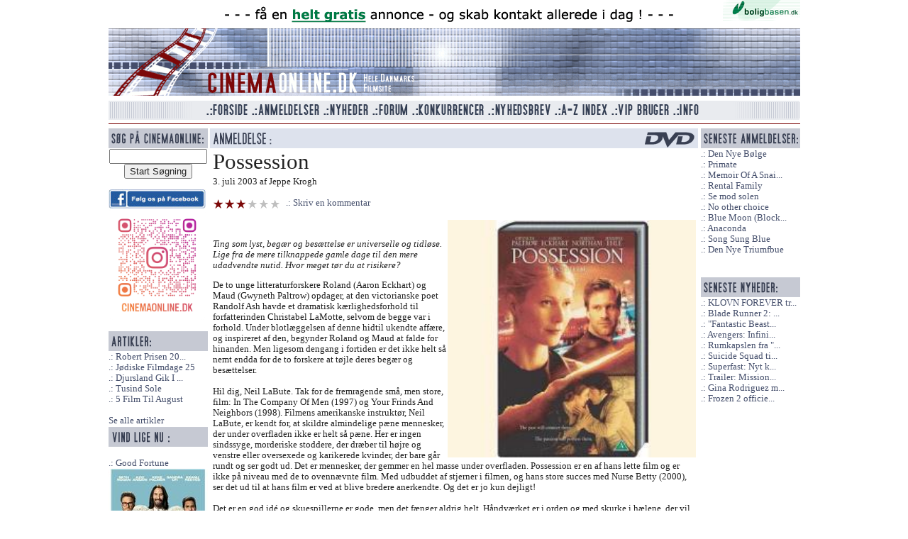

--- FILE ---
content_type: text/html; charset=utf-8
request_url: https://cinemaonline.dk/Anmeldelse/possession.4905.html
body_size: 6964
content:
<!DOCTYPE html>
<html class="no-js" lang="da">
<head>
    <title>Possession - Cinemaonline.dk - Hele Danmarks Filmsite</title>
    <link rel="shortcut icon" href="/Content/images/favicon.ico" />
    
    <meta property="og:site_name" content="Cinemaonline.dk" />
    <meta property="og:title" content="Possession" />
    <meta property="og:url" content="https://cinemaonline.dk/Anmeldelse/possession.4905.html" />
    <meta property="og:description" content="Ting som lyst, beg&#230;r og bes&#230;ttelse er universelle og tidl&#248;se. Lige fra de mere tilknappede gamle dage til den mere udadvendte nutid. Hvor meget t&#248;r du at risikere?" />
        <meta property="og:image" content="https://cinemaonline.dk/Billede/possession.12529?thumb=False" />

    <meta name="description" content="Ting som lyst, beg&#230;r og bes&#230;ttelse er universelle og tidl&#248;se. Lige fra de mere tilknappede gamle dage til den mere udadvendte nutid. Hvor meget t&#248;r du at risikere?" />
        <link rel="canonical" href="/Anmeldelse/possession.4905.html" />
    <link href="/Search/OpenSearch" type="application/opensearchdescription+xml" rel="search" />
    <link rel="alternate" title="Cinemaonline seneste anmeldelser" HREF="https://cinemaonline.dk/Rss" TYPE="application/rss+xml">    

    <script src="/bundles/modernizr?v=FbJ688fulsybP2-T20QPXT8LQsQ1mhbdTSDTuHaeXms1"></script>

    <link href="/Content/css?v=JvrSOcX9vIejuTU_WFZo5ZVMvHRmb99qXliL01KFBg01" rel="stylesheet"/>
<link href="/Content/themes/base/css?v=i7BOC3S3137TEzZVBFmOebNbXdz0DQAHpplKmp0vqfc1" rel="stylesheet"/>

</head>

<body class="clearfix">
    <div id="fb-root"></div>
    <script>
(function (d, s, id) {
    var js, fjs = d.getElementsByTagName(s)[0];
    if (d.getElementById(id)) return;
    js = d.createElement(s); js.id = id;
    js.src = "//connect.facebook.net/da_DK/sdk.js#xfbml=1&appId=276317465911714&version=v2.0";
    fjs.parentNode.insertBefore(js, fjs);
}(document, 'script', 'facebook-jssdk'));</script>
     <div id="TopLogo" class="clearfix">
<a href="http://boligbasen.dk/911" target="_blank"><img src="/Banner/Image?BannerID=29" alt="Boligbasen 2" class="clearfix" /></a>
 <img src="/Content/images/spacer.gif" alt="Top grafik" id="TopLogoAcross" class="clearfix link_front" />
     <img src="/Content/images/spacer.gif" alt="cinemaonline.dk" id="TopLogoLeft" class="clearfix  link_front" /><img src="/Content/banner/banner_replace.gif" alt="" id="TopLogoBanner" class="clearfix  link_front" /><img src="/Content/images/spacer.gif" alt="Top right grafik" id="TopLogoRight" class="clearfix  link_front" />
     <img src="/Content/images/spacer.gif" alt="Bund logo grafik" id="TopLogoBottom" style="margin:0 0 5px 0;" class="clearfix  link_front" />
 </div> 
    <div id="TopMenu" class="clearfix">
    <nav>
        <img src="/Content/images/spacer.gif" alt="Venstre menu grafik" id="TopMenuLeft" style="float:left" />
        <ul>
            <li><a href="/"><img src="/Content/images/spacer.gif" alt="Forside" title="Forside" id="TopMenuForside" /></a></li>
            <li><a href="/Anmeldelse/Liste"><img src="/Content/images/spacer.gif" alt="Anmeldelser" title="Anmeldelser" id="TopMenuAnmeldelser" /></a></li>
            <li><a href="/Forum/Gruppe/Nyheder.1.html"><img src="/Content/images/spacer.gif" alt="Nyheder" title="Nyheder" id="TopMenuNyheder" /></a></li>
            <li><a href="/Forum"><img src="/Content/images/spacer.gif" alt="Forum" title="Forum" id="TopMenuForum" /></a></li>
            <li><a href="/Konkurrence"><img src="/Content/images/spacer.gif" alt="Konkurrencer" title="Konkurrencer" id="TopMenuKonkurrencer" /></a></li>
            <li><a href="/Nyhedsbrev"><img src="/Content/images/spacer.gif" alt="Nyhedsbrev" title="Nyhedsbrev" id="TopMenuNyhedsbrev" /></a></li>
            <li><a href="/Anmeldelse/AZIndex"><img src="/Content/images/spacer.gif" alt="A-Z Index" title="A-Z Index" id="TopMenuAZ" /></a></li>
            <li><a href="/VIP"><img src="/Content/images/spacer.gif" alt="VIP Bruger" title="VIP Bruger" id="TopMenuVIP" /></a></li>
            <li><a href="/Info"><img src="/Content/images/spacer.gif" alt="Info" title="Info" id="TopMenuInfo" /></a></li>
        </ul>
        <img src="/Content/images/spacer.gif" alt="Højre menu grafik" id="TopMenuRight" style="float:left" />
        <img src="/Content/images/redline.gif" alt="The great devide" style="clear:both;margin:4px 0 5px 0;float:left" />
    </nav>
</div>
    <div id="MainSite"> 
    <div id="LeftColumn">
<form action="/Search" method="get" style="text-align:center">        <img src="/Content/images/Sog.gif" alt="Overskrift konkurrence" /><br />
        <input type="text" name="q" value="" style="width:130px" id="search_q" /><br />
        <input type="submit" name="search" value="Start Søgning" id="search_sub" />
</form>    <br />
    <a href="https://www.facebook.com/cinemaonline.dk" target="_blank" class="bannerlink"><img src="/Banner/Image?BannerID=30" alt="Standard facebook" style="max-width:137px" /></a>

    <a href="https://www.instagram.com/cinemaonline.dk/" target="_blank" class="bannerlink"><img src="/Banner/Image?BannerID=33" alt="F&#248;lg os p&#229; instagram" style="max-width:137px" /></a>

    <br><br />

    <img src="/Content/images/Artikler.gif" alt="Seneste artikler" /><br />
    <a href="/Anmeldelse/robert_prisen_2026___de_nominerede.11822.html" title="Robert Prisen 2026 - De Nominerede" class="stdlink">Robert Prisen 20...</a><br />
    <a href="/Anmeldelse/joediske_filmdage_25.11807.html" title="J&#248;diske Filmdage 25" class="stdlink">J&#248;diske Filmdage 25</a><br />
    <a href="/Anmeldelse/djursland_gik_i_tolkiens_fodspor.11763.html" title="Djursland Gik I Tolkiens Fodspor" class="stdlink">Djursland Gik I ...</a><br />
    <a href="/Anmeldelse/tusind_sole.11762.html" title="Tusind Sole" class="stdlink">Tusind Sole</a><br />
    <a href="/Anmeldelse/5_film_til_august.11759.html" title="5 Film Til August" class="stdlink">5 Film Til August</a><br />
<br />
<a href="/Anmeldelse/Artikler">Se alle artikler</a>
    <br />
    <img src="/Content/images/left_block_top.gif" alt="Overskrift konkurrence" /><br /><br />
    <a href="/Konkurrence/good_fortune.2315.html" title="Good Fortune" class="stdlink">Good Fortune</a><br />
        <a href="/Konkurrence/good_fortune.2315.html" title="Good Fortune"><img src="/Konkurrence/Billede/2315" alt="Good Fortune billede" style="width:140px;height:200px;border:0" /></a><br /><br />
    <a href="/Konkurrence/boernene_fra_soelvgade_2_tager_kampen_op.2316.html" title="B&#248;rnene Fra S&#248;lvgade 2: Tager Kampen Op" class="stdlink">B&#248;rnene Fra S&#248;lv...</a><br />
          
    <br /><br />


    <img src="/Content/images/ViAnbefaler.gif" alt="Vi anbefaler" /><br />
    <a href="http://boligbasen.dk/" target="_blank"><img src="/Content/ads/anbefaler-bbasen.gif" alt="Boligbasen.dk" /></a><br />


    <a href="http://ligo.dk/" target="_blank"><img src="/Content/ads/anbefaler-ligo.gif" alt="Ligo.dk - en ven af huset" /></a><br /><br />



</div>



    
    <div id="MainColumn">
    

    
    <h1 class="cleanh1"><img src="/Content/images/HeaderAnmeldDVD.gif" alt="DVD anmeldelse" /></h1>


<div id="General">
    <h1>Possession</h1>
    3. juli 2003
    af
Jeppe Krogh   
    
    <br /><br /><img src="/Content/images/spacer.gif" class="karakter3" alt="3 stjerner" title="3 stjerner" /> 
 <a class="stdlink" href="/Forum/Skriv?Anmeld=4905">Skriv en kommentar</a> 
    

 
    <br /><br />
    <div class="fb-like" data-href="https://cinemaonline.dk/Anmeldelse/possession.4905.html" data-layout="standard" data-action="like" data-show-faces="false" data-share="true"></div>
        <img src="/Billede/possession.12529?thumb=False" alt="Possession billede" title="Possession billede" class="MainImage" style="width:350px" />

    <p class="teaser">Ting som lyst, begær og besættelse er universelle og tidløse. Lige fra de mere tilknappede gamle dage til den mere udadvendte nutid. Hvor meget tør du at risikere?</p>

    <p>De to unge litteraturforskere Roland (Aaron Eckhart) og Maud (Gwyneth Paltrow) opdager, at den victorianske poet Randolf Ash havde et dramatisk kærlighedsforhold til forfatterinden Christabel LaMotte, selvom de begge var i forhold. Under blotlæggelsen af denne hidtil ukendte affære, og inspireret af den, begynder Roland og Maud at falde for hinanden. Men ligesom dengang i fortiden er det ikke helt så nemt endda for de to forskere at tøjle deres begær og besættelser. <br /><br />Hil dig, Neil LaBute. Tak for de fremragende små, men store, film: In The Company Of Men (1997) og Your Frinds And Neighbors (1998). Filmens amerikanske instruktør, Neil LaBute, er kendt for, at skildre almindelige pæne mennesker, der under overfladen ikke er helt så pæne. Her er ingen sindssyge, morderiske stoddere, der dræber til højre og venstre eller oversexede og karikerede kvinder, der bare går rundt og ser godt ud. Det er mennesker, der gemmer en hel masse under overfladen. Possession er en af hans lette film og er ikke på niveau med de to ovennævnte film. Med udbuddet af stjerner i filmen, og hans store succes med Nurse Betty (2000), ser det ud til at hans film er ved at blive bredere anerkendte. Og det er jo kun dejligt! <br /><br />Det er en god idé og skuespillerne er gode, men det fænger aldrig helt. Håndværket er i orden og med skurke i hælene, der vil tjene penge på skandalen om poeten Ash, er der grobund for skildre menneskers undersider. Desværre virker hovedpersonerne lidt for pæne og nydelige, og skurkene fremstår kun som karikerede forhindringer for den uundgåelige slutning. Det ligner lidt venstrehåndsarbejde fra LaButes side, der ikke formår at få denne seer til for alvor at engagere sig i filmen. De flotte landskaber og nydelige scener er en fin ramme, men de forbliver blot det: en nydelig og pæn ramme. Der er et par tilløb til uforurettede og uforløste relationer, der kan knuse hjerter og få det værste ud af vore personager, men de løser sig alt for pænt. Man sidder tilbage efter filmen og synes, at den endte sådan som disse film skal og som man kan forvente. Jeremy Northam passer perfekt til de her period pieces og Gwyneth er fin og sød som isdronningen, der stille bløder op. Aaron Eckhart, der spiller hovedrollen i alle LaButes film nævnt i denne anmeldelse, gør det også godt som amerikaneren, der i filmen, som foregår på et engelsk universitet, er kendt som: Ham, amerikaneren. Mærk jer mine ord, Aaron Eckhart bliver det store hit i mainstream-film fremover. Han har et glimt i øjet og en happy-go-lucky naturlighed. <br /><br />Possession er en sød, lille film, der er pæn og se på og er hygsom. Den er derimod ikke særlig dyb og samlet set får filmen 3 stjerner ud af 6. <br /><br />Filmen er venligst stillet til rådighed af <a href="http://www.sandrewmetronome.dk">Sandrew Metronome</a>.</p>

    
    <span class="BlockLine">Titel:</span> Possession<br />
    <span class="BlockLine">Original Titel:</span> <a href="/Anmeldelse/AnmeldelserMedOriginalTitel?title=Possession">Possession</a><br />
    <span class="BlockLine">Premieredato:</span>  24. juni 2003<br />
    <span class="BlockLine">Instruktør:</span> <a href="/Anmeldelse/AnmeldelserMedInstruktor?search=Neil%20LaBute">Neil LaBute</a><br />
        <span class="BlockLine">Skuespillere:</span> <a href="/Anmeldelse/AnmeldelserMedSkuespiller?search=Gwyneth%20Paltrow">Gwyneth Paltrow, </a><a href="/Anmeldelse/AnmeldelserMedSkuespiller?search=Aaron%20Eckhart">Aaron Eckhart, </a><a href="/Anmeldelse/AnmeldelserMedSkuespiller?search=Jeremy%20Northam">Jeremy Northam, </a><a href="/Anmeldelse/AnmeldelserMedSkuespiller?search=Jennifer%20Ehle">Jennifer Ehle, </a><a href="/Anmeldelse/AnmeldelserMedSkuespiller?search=Lena%20Headey">Lena Headey</a><br />
    <span class="BlockLine">Spilletid:</span> 98 min.<br />
    <span class="BlockLine">Selskab:</span> Baltimore Spring Creek Productions, Contagious Films, Focus Features, USA Films, Warner Bros.<br />
    <span class="BlockLine">Genre:</span> <a href="/Genre/AnmeldelserMedGenre?genre=Drama">Drama</a>    




    














    <div style="width:100%;margin-top:20px;float:left;" class="clearfix">
            <div class="anmeldBillede clearfix">
                <img src="/Billede/possession.12530?thumb=False" alt="" title="" style="width:300px;display:inline" /><br />
                
            </div>
            <div class="anmeldBillede clearfix">
                <img src="/Billede/possession.12531?thumb=False" alt="" title="" style="width:300px;display:inline" /><br />
                
            </div>
                <div class="dotline" style="margin-left:0;margin-right:0;clear:both;"></div>
            <div class="anmeldBillede clearfix">
                <img src="/Billede/possession.12532?thumb=False" alt="" title="" style="width:300px;display:inline" /><br />
                
            </div>
    </div>
   
</div>


    <br /><br />
        <a href="https://secure.smartresponse-media.com/?a=15425&amp;c=254946&amp;s1=" target="_blank" class="bannerlink"><img src="/Banner/Image?BannerID=32" alt="banner" class="clearfix" style="max-width:680px" /></a>

    </div>

    <div id="RightColumn">
    <img src="/Content/images/right_block_top.gif" alt="Overskrift Højre Block" /><br />
           
    <a href="/Anmeldelse/den_nye_boelge.11826.html" title="Den Nye B&#248;lge ">Den Nye B&#248;lge </a> 
    <br />
    <a href="/Anmeldelse/primate.11825.html" title="Primate">Primate</a> 
    <br />
    <a href="/Anmeldelse/memoir_of_a_snail__blockbuster.11824.html" title="Memoir Of A Snail (Blockbuster)">Memoir Of A Snai...</a> 
    <br />
    <a href="/Anmeldelse/rental_family.11823.html" title="Rental Family">Rental Family</a> 
    <br />
    <a href="/Anmeldelse/se_mod_solen.11821.html" title="Se mod solen">Se mod solen</a> 
    <br />
    <a href="/Anmeldelse/no_other_choice.11820.html" title="No other choice">No other choice</a> 
    <br />
    <a href="/Anmeldelse/blue_moon__blockbuster.11819.html" title="Blue Moon (Blockbuster)">Blue Moon (Block...</a> 
    <br />
    <a href="/Anmeldelse/anaconda.11817.html" title="Anaconda">Anaconda</a> 
    <br />
    <a href="/Anmeldelse/song_sung_blue.11816.html" title="Song Sung Blue">Song Sung Blue</a> 
    <br />
    <a href="/Anmeldelse/den_nye_triumfbue.11815.html" title="Den Nye Triumfbue ">Den Nye Triumfbue </a> 
    <br />

<br />
    <br />
    <img src="/Content/images/h-lille-senestenyheder.gif" alt="" /><br />
    <a href="/Forum/Emne/klovn_forever_trailer_premiere.246.html" title="KLOVN FOREVER trailer premiere!">KLOVN FOREVER tr...</a>
    <br />
    <a href="/Forum/Emne/blade_runner_2_roger_deakins_bag_kameraet.245.html" title="Blade Runner 2: Roger Deakins bag kameraet">Blade Runner 2: ...</a>
    <br />
    <a href="/Forum/Emne/fantastic_beasts_and_where_to_find_them__eddie_redmayne_som_newt_scamander.244.html" title="&quot;Fantastic Beasts and Where to Find Them&quot;: Eddie Redmayne som Newt Scamander">&quot;Fantastic Beast...</a>
    <br />
    <a href="/Forum/Emne/avengers_infinity_war_insruktoerer_fundet.243.html" title="Avengers: Infinity War insrukt&#248;rer fundet">Avengers: Infini...</a>
    <br />
    <a href="/Forum/Emne/rumkapslen_fra__2001__solgt_for_344_000.241.html" title="Rumkapslen fra &quot;2001&quot; solgt for 344.000$">Rumkapslen fra &quot;...</a>
    <br />
    <a href="/Forum/Emne/suicide_squad_tilfoejer_2_nye_skuepsillere.240.html" title="Suicide Squad tilf&#248;jer 2 nye skuepsillere">Suicide Squad ti...</a>
    <br />
    <a href="/Forum/Emne/superfast_nyt_klip_fra_komedien.239.html" title="Superfast: Nyt klip fra komedien">Superfast: Nyt k...</a>
    <br />
    <a href="/Forum/Emne/trailer_mission_impossible_rogue_nation.238.html" title="Trailer: Mission: Impossible Rogue Nation">Trailer: Mission...</a>
    <br />
    <a href="/Forum/Emne/gina_rodriguez_med_i_deepwater_horizon.237.html" title="Gina Rodriguez med i Deepwater Horizon">Gina Rodriguez m...</a>
    <br />
    <a href="/Forum/Emne/frozen_2_officielt_bekraeftet.236.html" title="Frozen 2 officielt bekr&#230;ftet">Frozen 2 officie...</a>
    <br />

<br />

</div> 
    </div>
   <div id="Copyright">
    <br />&copy; Cinemaonline.dk 1998 - 2026 - kontakt: <a href="mailto:cuneyt@cinemaonline.dk" class="maillink">cuneyt@cinemaonline.dk</a> - <a href="https://cinemaonline.dk" class="maillink">www.cinemaonline.dk</a><br />
    Alt materiale på Cinemaonline.dk er &copy; Cinemaonline ApS (CVR.: 29524246). Der må kun gengives citater fra vores materiale, hvis der er tydelig kildegengivelse. <br />
    Annoncering: <a href="mailto:anette@demandmedia.dk " class="maillink">anette@demandmedia.dk</a><br />



    <img src="/Content/images/redline.gif" alt="The great devide" style="clear:both;margin:4px 0 5px 0;" />
</div> 



<br /><br /><br />
<script src="//ajax.googleapis.com/ajax/libs/jquery/1.9.1/jquery.min.js"></script>
<script src="/bundles/jqueryval?v=0CSZ8ERGXON019RKsjC3V_n0ng_FdcjBD0nsKHS4NDM1"></script>
<script src="//ajax.googleapis.com/ajax/libs/jqueryui/1.10.4/jquery-ui.min.js"></script>

<script>
    $(".link_front").click(function () {
        document.location = "/";
    });
</script>

<script>
(function (i, s, o, g, r, a, m) {
    i['GoogleAnalyticsObject'] = r; i[r] = i[r] || function () {
        (i[r].q = i[r].q || []).push(arguments)
    }, i[r].l = 1 * new Date(); a = s.createElement(o),
    m = s.getElementsByTagName(o)[0]; a.async = 1; a.src = g; m.parentNode.insertBefore(a, m)
})(window, document, 'script', '//www.google-analytics.com/analytics.js', 'ga');

ga('create', 'UA-57444114-1', 'auto');
ga('send', 'pageview');

</script>
</body>
</html>
